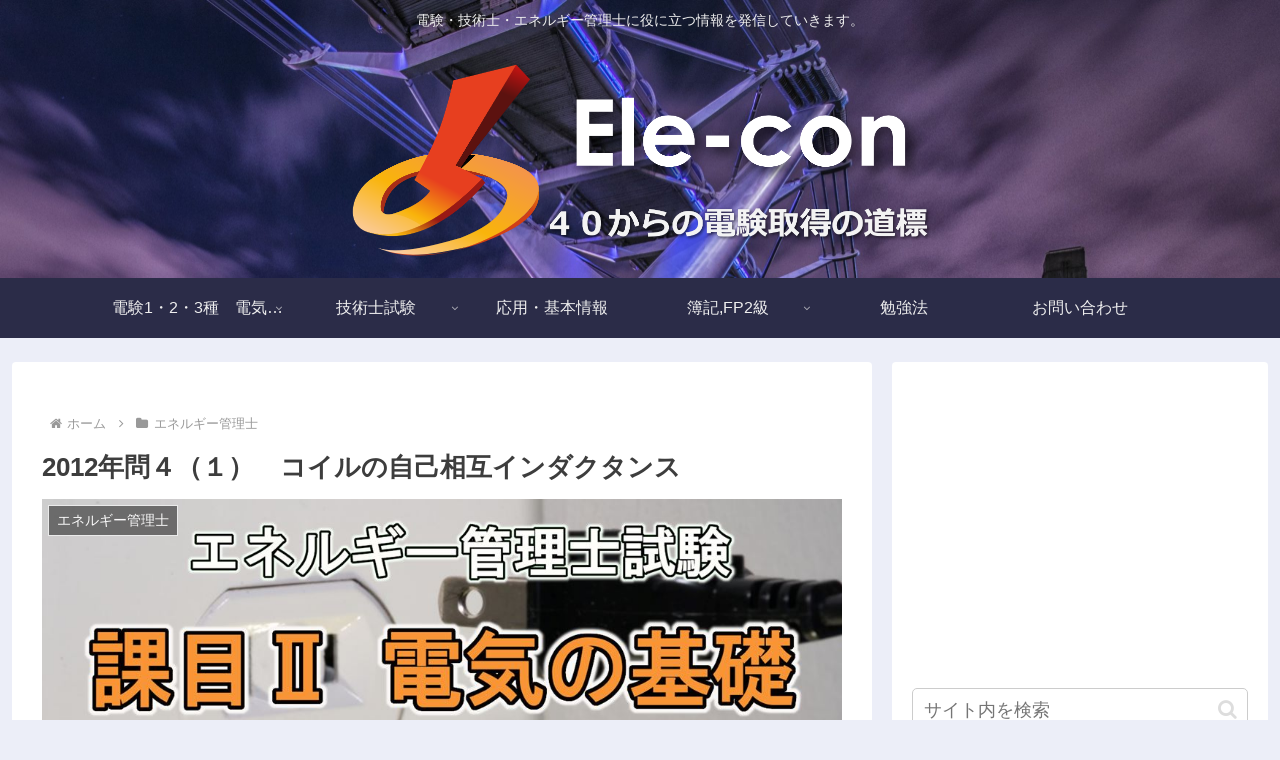

--- FILE ---
content_type: text/html; charset=utf-8
request_url: https://www.google.com/recaptcha/api2/aframe
body_size: 266
content:
<!DOCTYPE HTML><html><head><meta http-equiv="content-type" content="text/html; charset=UTF-8"></head><body><script nonce="3F11cn7uQurw2odBx3itCQ">/** Anti-fraud and anti-abuse applications only. See google.com/recaptcha */ try{var clients={'sodar':'https://pagead2.googlesyndication.com/pagead/sodar?'};window.addEventListener("message",function(a){try{if(a.source===window.parent){var b=JSON.parse(a.data);var c=clients[b['id']];if(c){var d=document.createElement('img');d.src=c+b['params']+'&rc='+(localStorage.getItem("rc::a")?sessionStorage.getItem("rc::b"):"");window.document.body.appendChild(d);sessionStorage.setItem("rc::e",parseInt(sessionStorage.getItem("rc::e")||0)+1);localStorage.setItem("rc::h",'1769255943690');}}}catch(b){}});window.parent.postMessage("_grecaptcha_ready", "*");}catch(b){}</script></body></html>

--- FILE ---
content_type: application/javascript; charset=utf-8;
request_url: https://dalc.valuecommerce.com/app3?p=886486028&_s=https%3A%2F%2Fdenken40.ismart-diy.com%2F2012-4-1%2F&vf=iVBORw0KGgoAAAANSUhEUgAAAAMAAAADCAYAAABWKLW%2FAAAAMElEQVQYV2NkFGP4nxG3hWFOTwAD4%2BkOof%2B8%2B0MYjJznMzDu5ur6731uGYOuxgUGAAdlDdbku0pgAAAAAElFTkSuQmCC
body_size: 714
content:
vc_linkswitch_callback({"t":"6974b406","r":"aXS0BgAI-JES2EdmCooERAqKBtSq3A","ub":"aXS0BQAEy4gS2EdmCooFuwqKBtgwMw%3D%3D","vcid":"9k2IQbLnVESba5Efp2UQcLpg7KHjpcxVRPCLnJkEwiIjTuYaMmSdI0oEYbQEDxfN","vcpub":"0.587921","p":886486028,"paypaymall.yahoo.co.jp":{"a":"2695956","m":"2201292","g":"f8c00e398a"},"s":3520821,"approach.yahoo.co.jp":{"a":"2695956","m":"2201292","g":"f8c00e398a"},"paypaystep.yahoo.co.jp":{"a":"2695956","m":"2201292","g":"f8c00e398a"},"mini-shopping.yahoo.co.jp":{"a":"2695956","m":"2201292","g":"f8c00e398a"},"shopping.geocities.jp":{"a":"2695956","m":"2201292","g":"f8c00e398a"},"l":4,"shopping.yahoo.co.jp":{"a":"2695956","m":"2201292","g":"f8c00e398a"}})